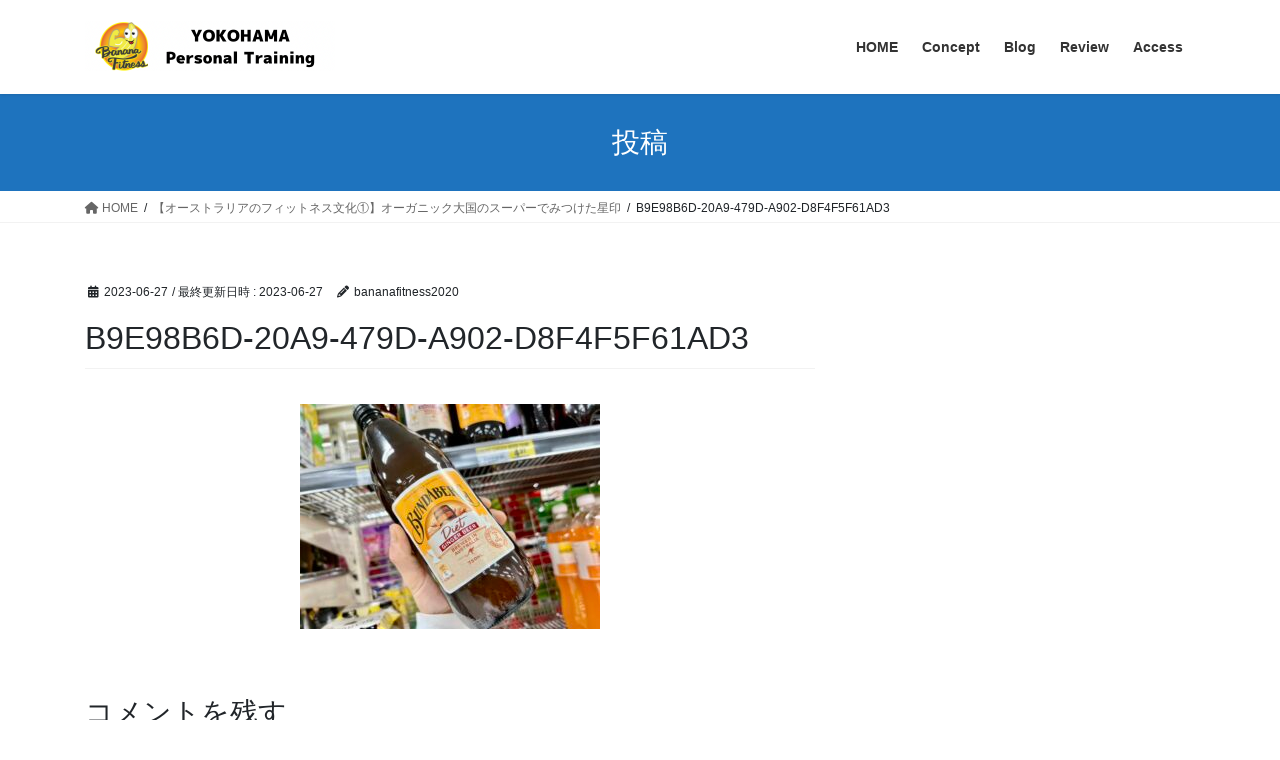

--- FILE ---
content_type: text/html; charset=UTF-8
request_url: https://www.bananafitness2020.com/australiafitness1/b9e98b6d-20a9-479d-a902-d8f4f5f61ad3/
body_size: 14446
content:
<!DOCTYPE html>
<html dir="ltr" lang="ja" prefix="og: https://ogp.me/ns#">
<head>
<meta charset="utf-8">
<meta http-equiv="X-UA-Compatible" content="IE=edge">
<meta name="viewport" content="width=device-width, initial-scale=1">

<title>B9E98B6D-20A9-479D-A902-D8F4F5F61AD3 | 横浜反町パーソナルジムBANANA FITNESS</title>

		<!-- All in One SEO 4.9.1.1 - aioseo.com -->
	<meta name="robots" content="max-image-preview:large" />
	<meta name="author" content="bananafitness2020"/>
	<link rel="canonical" href="https://www.bananafitness2020.com/australiafitness1/b9e98b6d-20a9-479d-a902-d8f4f5f61ad3/" />
	<meta name="generator" content="All in One SEO (AIOSEO) 4.9.1.1" />
		<meta property="og:locale" content="ja_JP" />
		<meta property="og:site_name" content="横浜反町パーソナルジムBANANA FITNESS | フィットネスを趣味に。" />
		<meta property="og:type" content="article" />
		<meta property="og:title" content="B9E98B6D-20A9-479D-A902-D8F4F5F61AD3 | 横浜反町パーソナルジムBANANA FITNESS" />
		<meta property="og:url" content="https://www.bananafitness2020.com/australiafitness1/b9e98b6d-20a9-479d-a902-d8f4f5f61ad3/" />
		<meta property="article:published_time" content="2023-06-27T13:09:36+00:00" />
		<meta property="article:modified_time" content="2023-06-27T13:09:36+00:00" />
		<meta name="twitter:card" content="summary" />
		<meta name="twitter:title" content="B9E98B6D-20A9-479D-A902-D8F4F5F61AD3 | 横浜反町パーソナルジムBANANA FITNESS" />
		<script type="application/ld+json" class="aioseo-schema">
			{"@context":"https:\/\/schema.org","@graph":[{"@type":"BreadcrumbList","@id":"https:\/\/www.bananafitness2020.com\/australiafitness1\/b9e98b6d-20a9-479d-a902-d8f4f5f61ad3\/#breadcrumblist","itemListElement":[{"@type":"ListItem","@id":"https:\/\/www.bananafitness2020.com#listItem","position":1,"name":"Home","item":"https:\/\/www.bananafitness2020.com","nextItem":{"@type":"ListItem","@id":"https:\/\/www.bananafitness2020.com\/australiafitness1\/b9e98b6d-20a9-479d-a902-d8f4f5f61ad3\/#listItem","name":"B9E98B6D-20A9-479D-A902-D8F4F5F61AD3"}},{"@type":"ListItem","@id":"https:\/\/www.bananafitness2020.com\/australiafitness1\/b9e98b6d-20a9-479d-a902-d8f4f5f61ad3\/#listItem","position":2,"name":"B9E98B6D-20A9-479D-A902-D8F4F5F61AD3","previousItem":{"@type":"ListItem","@id":"https:\/\/www.bananafitness2020.com#listItem","name":"Home"}}]},{"@type":"ItemPage","@id":"https:\/\/www.bananafitness2020.com\/australiafitness1\/b9e98b6d-20a9-479d-a902-d8f4f5f61ad3\/#itempage","url":"https:\/\/www.bananafitness2020.com\/australiafitness1\/b9e98b6d-20a9-479d-a902-d8f4f5f61ad3\/","name":"B9E98B6D-20A9-479D-A902-D8F4F5F61AD3 | \u6a2a\u6d5c\u53cd\u753a\u30d1\u30fc\u30bd\u30ca\u30eb\u30b8\u30e0BANANA FITNESS","inLanguage":"ja","isPartOf":{"@id":"https:\/\/www.bananafitness2020.com\/#website"},"breadcrumb":{"@id":"https:\/\/www.bananafitness2020.com\/australiafitness1\/b9e98b6d-20a9-479d-a902-d8f4f5f61ad3\/#breadcrumblist"},"author":{"@id":"https:\/\/www.bananafitness2020.com\/author\/bananafitness2020\/#author"},"creator":{"@id":"https:\/\/www.bananafitness2020.com\/author\/bananafitness2020\/#author"},"datePublished":"2023-06-27T22:09:36+09:00","dateModified":"2023-06-27T22:09:36+09:00"},{"@type":"Organization","@id":"https:\/\/www.bananafitness2020.com\/#organization","name":"\u6a2a\u6d5c\u53cd\u753a\u30d1\u30fc\u30bd\u30ca\u30eb\u30b8\u30e0BANANA FITNESS","description":"\u30d5\u30a3\u30c3\u30c8\u30cd\u30b9\u3092\u8da3\u5473\u306b\u3002 \u3010\u30d5\u30a3\u30c3\u30c8\u30cd\u30b9\u3092\u8da3\u5473\u306b\u3002\u3011\u3092\u30b3\u30f3\u30bb\u30d7\u30c8\u306b\u3057\u3066\u3044\u308b\u5b8c\u5168\u30d7\u30e9\u30a4\u30d9\u30fc\u30c8\u7a7a\u9593\u306e\u30d1\u30fc\u30bd\u30ca\u30eb\u30b8\u30e0\u3002","url":"https:\/\/www.bananafitness2020.com\/","email":"bananafitness2020@gmail.com","foundingDate":"2021-03-11","logo":{"@type":"ImageObject","url":"https:\/\/www.bananafitness2020.com\/wp-content\/uploads\/2022\/04\/AFDEC396-0C98-426D-A3C1-D361C7566B93.png","@id":"https:\/\/www.bananafitness2020.com\/australiafitness1\/b9e98b6d-20a9-479d-a902-d8f4f5f61ad3\/#organizationLogo","width":1618,"height":1407},"image":{"@id":"https:\/\/www.bananafitness2020.com\/australiafitness1\/b9e98b6d-20a9-479d-a902-d8f4f5f61ad3\/#organizationLogo"}},{"@type":"Person","@id":"https:\/\/www.bananafitness2020.com\/author\/bananafitness2020\/#author","url":"https:\/\/www.bananafitness2020.com\/author\/bananafitness2020\/","name":"bananafitness2020","image":{"@type":"ImageObject","@id":"https:\/\/www.bananafitness2020.com\/australiafitness1\/b9e98b6d-20a9-479d-a902-d8f4f5f61ad3\/#authorImage","url":"https:\/\/secure.gravatar.com\/avatar\/2690806143be402c0df2aa000b4bc9f0aa70af4589c9ae0431068a3765103f7e?s=96&d=mm&r=g","width":96,"height":96,"caption":"bananafitness2020"}},{"@type":"WebSite","@id":"https:\/\/www.bananafitness2020.com\/#website","url":"https:\/\/www.bananafitness2020.com\/","name":"BANANA FITNESS","description":"\u30d5\u30a3\u30c3\u30c8\u30cd\u30b9\u3092\u8da3\u5473\u306b\u3002","inLanguage":"ja","publisher":{"@id":"https:\/\/www.bananafitness2020.com\/#organization"}}]}
		</script>
		<!-- All in One SEO -->

<!-- Jetpack Site Verification Tags -->
<meta name="google-site-verification" content="l-mzdI9JraMwkKoVJN8M5aYLbyg_l3u_v3qyRl5et90" />
<link rel='dns-prefetch' href='//stats.wp.com' />
<link rel='dns-prefetch' href='//www.googletagmanager.com' />
<link rel='preconnect' href='//c0.wp.com' />
<link rel="alternate" type="application/rss+xml" title="横浜反町パーソナルジムBANANA FITNESS &raquo; フィード" href="https://www.bananafitness2020.com/feed/" />
<link rel="alternate" type="application/rss+xml" title="横浜反町パーソナルジムBANANA FITNESS &raquo; コメントフィード" href="https://www.bananafitness2020.com/comments/feed/" />
<link rel="alternate" type="application/rss+xml" title="横浜反町パーソナルジムBANANA FITNESS &raquo; B9E98B6D-20A9-479D-A902-D8F4F5F61AD3 のコメントのフィード" href="https://www.bananafitness2020.com/australiafitness1/b9e98b6d-20a9-479d-a902-d8f4f5f61ad3/feed/" />
<link rel="alternate" title="oEmbed (JSON)" type="application/json+oembed" href="https://www.bananafitness2020.com/wp-json/oembed/1.0/embed?url=https%3A%2F%2Fwww.bananafitness2020.com%2Faustraliafitness1%2Fb9e98b6d-20a9-479d-a902-d8f4f5f61ad3%2F" />
<link rel="alternate" title="oEmbed (XML)" type="text/xml+oembed" href="https://www.bananafitness2020.com/wp-json/oembed/1.0/embed?url=https%3A%2F%2Fwww.bananafitness2020.com%2Faustraliafitness1%2Fb9e98b6d-20a9-479d-a902-d8f4f5f61ad3%2F&#038;format=xml" />
<meta name="description" content="" /><style id='wp-img-auto-sizes-contain-inline-css' type='text/css'>
img:is([sizes=auto i],[sizes^="auto," i]){contain-intrinsic-size:3000px 1500px}
/*# sourceURL=wp-img-auto-sizes-contain-inline-css */
</style>
<link rel='stylesheet' id='vkExUnit_common_style-css' href='https://www.bananafitness2020.com/wp-content/plugins/vk-all-in-one-expansion-unit/assets/css/vkExUnit_style.css?ver=9.112.4.0' type='text/css' media='all' />
<style id='vkExUnit_common_style-inline-css' type='text/css'>
:root {--ver_page_top_button_url:url(https://www.bananafitness2020.com/wp-content/plugins/vk-all-in-one-expansion-unit/assets/images/to-top-btn-icon.svg);}@font-face {font-weight: normal;font-style: normal;font-family: "vk_sns";src: url("https://www.bananafitness2020.com/wp-content/plugins/vk-all-in-one-expansion-unit/inc/sns/icons/fonts/vk_sns.eot?-bq20cj");src: url("https://www.bananafitness2020.com/wp-content/plugins/vk-all-in-one-expansion-unit/inc/sns/icons/fonts/vk_sns.eot?#iefix-bq20cj") format("embedded-opentype"),url("https://www.bananafitness2020.com/wp-content/plugins/vk-all-in-one-expansion-unit/inc/sns/icons/fonts/vk_sns.woff?-bq20cj") format("woff"),url("https://www.bananafitness2020.com/wp-content/plugins/vk-all-in-one-expansion-unit/inc/sns/icons/fonts/vk_sns.ttf?-bq20cj") format("truetype"),url("https://www.bananafitness2020.com/wp-content/plugins/vk-all-in-one-expansion-unit/inc/sns/icons/fonts/vk_sns.svg?-bq20cj#vk_sns") format("svg");}
/*# sourceURL=vkExUnit_common_style-inline-css */
</style>
<style id='wp-emoji-styles-inline-css' type='text/css'>

	img.wp-smiley, img.emoji {
		display: inline !important;
		border: none !important;
		box-shadow: none !important;
		height: 1em !important;
		width: 1em !important;
		margin: 0 0.07em !important;
		vertical-align: -0.1em !important;
		background: none !important;
		padding: 0 !important;
	}
/*# sourceURL=wp-emoji-styles-inline-css */
</style>
<style id='wp-block-library-inline-css' type='text/css'>
:root{--wp-block-synced-color:#7a00df;--wp-block-synced-color--rgb:122,0,223;--wp-bound-block-color:var(--wp-block-synced-color);--wp-editor-canvas-background:#ddd;--wp-admin-theme-color:#007cba;--wp-admin-theme-color--rgb:0,124,186;--wp-admin-theme-color-darker-10:#006ba1;--wp-admin-theme-color-darker-10--rgb:0,107,160.5;--wp-admin-theme-color-darker-20:#005a87;--wp-admin-theme-color-darker-20--rgb:0,90,135;--wp-admin-border-width-focus:2px}@media (min-resolution:192dpi){:root{--wp-admin-border-width-focus:1.5px}}.wp-element-button{cursor:pointer}:root .has-very-light-gray-background-color{background-color:#eee}:root .has-very-dark-gray-background-color{background-color:#313131}:root .has-very-light-gray-color{color:#eee}:root .has-very-dark-gray-color{color:#313131}:root .has-vivid-green-cyan-to-vivid-cyan-blue-gradient-background{background:linear-gradient(135deg,#00d084,#0693e3)}:root .has-purple-crush-gradient-background{background:linear-gradient(135deg,#34e2e4,#4721fb 50%,#ab1dfe)}:root .has-hazy-dawn-gradient-background{background:linear-gradient(135deg,#faaca8,#dad0ec)}:root .has-subdued-olive-gradient-background{background:linear-gradient(135deg,#fafae1,#67a671)}:root .has-atomic-cream-gradient-background{background:linear-gradient(135deg,#fdd79a,#004a59)}:root .has-nightshade-gradient-background{background:linear-gradient(135deg,#330968,#31cdcf)}:root .has-midnight-gradient-background{background:linear-gradient(135deg,#020381,#2874fc)}:root{--wp--preset--font-size--normal:16px;--wp--preset--font-size--huge:42px}.has-regular-font-size{font-size:1em}.has-larger-font-size{font-size:2.625em}.has-normal-font-size{font-size:var(--wp--preset--font-size--normal)}.has-huge-font-size{font-size:var(--wp--preset--font-size--huge)}.has-text-align-center{text-align:center}.has-text-align-left{text-align:left}.has-text-align-right{text-align:right}.has-fit-text{white-space:nowrap!important}#end-resizable-editor-section{display:none}.aligncenter{clear:both}.items-justified-left{justify-content:flex-start}.items-justified-center{justify-content:center}.items-justified-right{justify-content:flex-end}.items-justified-space-between{justify-content:space-between}.screen-reader-text{border:0;clip-path:inset(50%);height:1px;margin:-1px;overflow:hidden;padding:0;position:absolute;width:1px;word-wrap:normal!important}.screen-reader-text:focus{background-color:#ddd;clip-path:none;color:#444;display:block;font-size:1em;height:auto;left:5px;line-height:normal;padding:15px 23px 14px;text-decoration:none;top:5px;width:auto;z-index:100000}html :where(.has-border-color){border-style:solid}html :where([style*=border-top-color]){border-top-style:solid}html :where([style*=border-right-color]){border-right-style:solid}html :where([style*=border-bottom-color]){border-bottom-style:solid}html :where([style*=border-left-color]){border-left-style:solid}html :where([style*=border-width]){border-style:solid}html :where([style*=border-top-width]){border-top-style:solid}html :where([style*=border-right-width]){border-right-style:solid}html :where([style*=border-bottom-width]){border-bottom-style:solid}html :where([style*=border-left-width]){border-left-style:solid}html :where(img[class*=wp-image-]){height:auto;max-width:100%}:where(figure){margin:0 0 1em}html :where(.is-position-sticky){--wp-admin--admin-bar--position-offset:var(--wp-admin--admin-bar--height,0px)}@media screen and (max-width:600px){html :where(.is-position-sticky){--wp-admin--admin-bar--position-offset:0px}}

/*# sourceURL=wp-block-library-inline-css */
</style><style id='global-styles-inline-css' type='text/css'>
:root{--wp--preset--aspect-ratio--square: 1;--wp--preset--aspect-ratio--4-3: 4/3;--wp--preset--aspect-ratio--3-4: 3/4;--wp--preset--aspect-ratio--3-2: 3/2;--wp--preset--aspect-ratio--2-3: 2/3;--wp--preset--aspect-ratio--16-9: 16/9;--wp--preset--aspect-ratio--9-16: 9/16;--wp--preset--color--black: #000000;--wp--preset--color--cyan-bluish-gray: #abb8c3;--wp--preset--color--white: #ffffff;--wp--preset--color--pale-pink: #f78da7;--wp--preset--color--vivid-red: #cf2e2e;--wp--preset--color--luminous-vivid-orange: #ff6900;--wp--preset--color--luminous-vivid-amber: #fcb900;--wp--preset--color--light-green-cyan: #7bdcb5;--wp--preset--color--vivid-green-cyan: #00d084;--wp--preset--color--pale-cyan-blue: #8ed1fc;--wp--preset--color--vivid-cyan-blue: #0693e3;--wp--preset--color--vivid-purple: #9b51e0;--wp--preset--gradient--vivid-cyan-blue-to-vivid-purple: linear-gradient(135deg,rgb(6,147,227) 0%,rgb(155,81,224) 100%);--wp--preset--gradient--light-green-cyan-to-vivid-green-cyan: linear-gradient(135deg,rgb(122,220,180) 0%,rgb(0,208,130) 100%);--wp--preset--gradient--luminous-vivid-amber-to-luminous-vivid-orange: linear-gradient(135deg,rgb(252,185,0) 0%,rgb(255,105,0) 100%);--wp--preset--gradient--luminous-vivid-orange-to-vivid-red: linear-gradient(135deg,rgb(255,105,0) 0%,rgb(207,46,46) 100%);--wp--preset--gradient--very-light-gray-to-cyan-bluish-gray: linear-gradient(135deg,rgb(238,238,238) 0%,rgb(169,184,195) 100%);--wp--preset--gradient--cool-to-warm-spectrum: linear-gradient(135deg,rgb(74,234,220) 0%,rgb(151,120,209) 20%,rgb(207,42,186) 40%,rgb(238,44,130) 60%,rgb(251,105,98) 80%,rgb(254,248,76) 100%);--wp--preset--gradient--blush-light-purple: linear-gradient(135deg,rgb(255,206,236) 0%,rgb(152,150,240) 100%);--wp--preset--gradient--blush-bordeaux: linear-gradient(135deg,rgb(254,205,165) 0%,rgb(254,45,45) 50%,rgb(107,0,62) 100%);--wp--preset--gradient--luminous-dusk: linear-gradient(135deg,rgb(255,203,112) 0%,rgb(199,81,192) 50%,rgb(65,88,208) 100%);--wp--preset--gradient--pale-ocean: linear-gradient(135deg,rgb(255,245,203) 0%,rgb(182,227,212) 50%,rgb(51,167,181) 100%);--wp--preset--gradient--electric-grass: linear-gradient(135deg,rgb(202,248,128) 0%,rgb(113,206,126) 100%);--wp--preset--gradient--midnight: linear-gradient(135deg,rgb(2,3,129) 0%,rgb(40,116,252) 100%);--wp--preset--font-size--small: 13px;--wp--preset--font-size--medium: 20px;--wp--preset--font-size--large: 36px;--wp--preset--font-size--x-large: 42px;--wp--preset--spacing--20: 0.44rem;--wp--preset--spacing--30: 0.67rem;--wp--preset--spacing--40: 1rem;--wp--preset--spacing--50: 1.5rem;--wp--preset--spacing--60: 2.25rem;--wp--preset--spacing--70: 3.38rem;--wp--preset--spacing--80: 5.06rem;--wp--preset--shadow--natural: 6px 6px 9px rgba(0, 0, 0, 0.2);--wp--preset--shadow--deep: 12px 12px 50px rgba(0, 0, 0, 0.4);--wp--preset--shadow--sharp: 6px 6px 0px rgba(0, 0, 0, 0.2);--wp--preset--shadow--outlined: 6px 6px 0px -3px rgb(255, 255, 255), 6px 6px rgb(0, 0, 0);--wp--preset--shadow--crisp: 6px 6px 0px rgb(0, 0, 0);}:where(.is-layout-flex){gap: 0.5em;}:where(.is-layout-grid){gap: 0.5em;}body .is-layout-flex{display: flex;}.is-layout-flex{flex-wrap: wrap;align-items: center;}.is-layout-flex > :is(*, div){margin: 0;}body .is-layout-grid{display: grid;}.is-layout-grid > :is(*, div){margin: 0;}:where(.wp-block-columns.is-layout-flex){gap: 2em;}:where(.wp-block-columns.is-layout-grid){gap: 2em;}:where(.wp-block-post-template.is-layout-flex){gap: 1.25em;}:where(.wp-block-post-template.is-layout-grid){gap: 1.25em;}.has-black-color{color: var(--wp--preset--color--black) !important;}.has-cyan-bluish-gray-color{color: var(--wp--preset--color--cyan-bluish-gray) !important;}.has-white-color{color: var(--wp--preset--color--white) !important;}.has-pale-pink-color{color: var(--wp--preset--color--pale-pink) !important;}.has-vivid-red-color{color: var(--wp--preset--color--vivid-red) !important;}.has-luminous-vivid-orange-color{color: var(--wp--preset--color--luminous-vivid-orange) !important;}.has-luminous-vivid-amber-color{color: var(--wp--preset--color--luminous-vivid-amber) !important;}.has-light-green-cyan-color{color: var(--wp--preset--color--light-green-cyan) !important;}.has-vivid-green-cyan-color{color: var(--wp--preset--color--vivid-green-cyan) !important;}.has-pale-cyan-blue-color{color: var(--wp--preset--color--pale-cyan-blue) !important;}.has-vivid-cyan-blue-color{color: var(--wp--preset--color--vivid-cyan-blue) !important;}.has-vivid-purple-color{color: var(--wp--preset--color--vivid-purple) !important;}.has-black-background-color{background-color: var(--wp--preset--color--black) !important;}.has-cyan-bluish-gray-background-color{background-color: var(--wp--preset--color--cyan-bluish-gray) !important;}.has-white-background-color{background-color: var(--wp--preset--color--white) !important;}.has-pale-pink-background-color{background-color: var(--wp--preset--color--pale-pink) !important;}.has-vivid-red-background-color{background-color: var(--wp--preset--color--vivid-red) !important;}.has-luminous-vivid-orange-background-color{background-color: var(--wp--preset--color--luminous-vivid-orange) !important;}.has-luminous-vivid-amber-background-color{background-color: var(--wp--preset--color--luminous-vivid-amber) !important;}.has-light-green-cyan-background-color{background-color: var(--wp--preset--color--light-green-cyan) !important;}.has-vivid-green-cyan-background-color{background-color: var(--wp--preset--color--vivid-green-cyan) !important;}.has-pale-cyan-blue-background-color{background-color: var(--wp--preset--color--pale-cyan-blue) !important;}.has-vivid-cyan-blue-background-color{background-color: var(--wp--preset--color--vivid-cyan-blue) !important;}.has-vivid-purple-background-color{background-color: var(--wp--preset--color--vivid-purple) !important;}.has-black-border-color{border-color: var(--wp--preset--color--black) !important;}.has-cyan-bluish-gray-border-color{border-color: var(--wp--preset--color--cyan-bluish-gray) !important;}.has-white-border-color{border-color: var(--wp--preset--color--white) !important;}.has-pale-pink-border-color{border-color: var(--wp--preset--color--pale-pink) !important;}.has-vivid-red-border-color{border-color: var(--wp--preset--color--vivid-red) !important;}.has-luminous-vivid-orange-border-color{border-color: var(--wp--preset--color--luminous-vivid-orange) !important;}.has-luminous-vivid-amber-border-color{border-color: var(--wp--preset--color--luminous-vivid-amber) !important;}.has-light-green-cyan-border-color{border-color: var(--wp--preset--color--light-green-cyan) !important;}.has-vivid-green-cyan-border-color{border-color: var(--wp--preset--color--vivid-green-cyan) !important;}.has-pale-cyan-blue-border-color{border-color: var(--wp--preset--color--pale-cyan-blue) !important;}.has-vivid-cyan-blue-border-color{border-color: var(--wp--preset--color--vivid-cyan-blue) !important;}.has-vivid-purple-border-color{border-color: var(--wp--preset--color--vivid-purple) !important;}.has-vivid-cyan-blue-to-vivid-purple-gradient-background{background: var(--wp--preset--gradient--vivid-cyan-blue-to-vivid-purple) !important;}.has-light-green-cyan-to-vivid-green-cyan-gradient-background{background: var(--wp--preset--gradient--light-green-cyan-to-vivid-green-cyan) !important;}.has-luminous-vivid-amber-to-luminous-vivid-orange-gradient-background{background: var(--wp--preset--gradient--luminous-vivid-amber-to-luminous-vivid-orange) !important;}.has-luminous-vivid-orange-to-vivid-red-gradient-background{background: var(--wp--preset--gradient--luminous-vivid-orange-to-vivid-red) !important;}.has-very-light-gray-to-cyan-bluish-gray-gradient-background{background: var(--wp--preset--gradient--very-light-gray-to-cyan-bluish-gray) !important;}.has-cool-to-warm-spectrum-gradient-background{background: var(--wp--preset--gradient--cool-to-warm-spectrum) !important;}.has-blush-light-purple-gradient-background{background: var(--wp--preset--gradient--blush-light-purple) !important;}.has-blush-bordeaux-gradient-background{background: var(--wp--preset--gradient--blush-bordeaux) !important;}.has-luminous-dusk-gradient-background{background: var(--wp--preset--gradient--luminous-dusk) !important;}.has-pale-ocean-gradient-background{background: var(--wp--preset--gradient--pale-ocean) !important;}.has-electric-grass-gradient-background{background: var(--wp--preset--gradient--electric-grass) !important;}.has-midnight-gradient-background{background: var(--wp--preset--gradient--midnight) !important;}.has-small-font-size{font-size: var(--wp--preset--font-size--small) !important;}.has-medium-font-size{font-size: var(--wp--preset--font-size--medium) !important;}.has-large-font-size{font-size: var(--wp--preset--font-size--large) !important;}.has-x-large-font-size{font-size: var(--wp--preset--font-size--x-large) !important;}
/*# sourceURL=global-styles-inline-css */
</style>

<style id='classic-theme-styles-inline-css' type='text/css'>
/*! This file is auto-generated */
.wp-block-button__link{color:#fff;background-color:#32373c;border-radius:9999px;box-shadow:none;text-decoration:none;padding:calc(.667em + 2px) calc(1.333em + 2px);font-size:1.125em}.wp-block-file__button{background:#32373c;color:#fff;text-decoration:none}
/*# sourceURL=/wp-includes/css/classic-themes.min.css */
</style>
<link rel='stylesheet' id='contact-form-7-css' href='https://www.bananafitness2020.com/wp-content/plugins/contact-form-7/includes/css/styles.css?ver=6.1.4' type='text/css' media='all' />
<link rel='stylesheet' id='wp-components-css' href='https://c0.wp.com/c/6.9/wp-includes/css/dist/components/style.min.css' type='text/css' media='all' />
<link rel='stylesheet' id='godaddy-styles-css' href='https://www.bananafitness2020.com/wp-content/plugins/coblocks/includes/Dependencies/GoDaddy/Styles/build/latest.css?ver=2.0.2' type='text/css' media='all' />
<link rel='stylesheet' id='xo-slider-css' href='https://www.bananafitness2020.com/wp-content/plugins/xo-liteslider/css/base.min.css?ver=3.8.6' type='text/css' media='all' />
<link rel='stylesheet' id='xo-swiper-css' href='https://www.bananafitness2020.com/wp-content/plugins/xo-liteslider/assets/vendor/swiper/swiper-bundle.min.css?ver=3.8.6' type='text/css' media='all' />
<link rel='stylesheet' id='bootstrap-4-style-css' href='https://www.bananafitness2020.com/wp-content/themes/lightning/_g2/library/bootstrap-4/css/bootstrap.min.css?ver=4.5.0' type='text/css' media='all' />
<link rel='stylesheet' id='lightning-common-style-css' href='https://www.bananafitness2020.com/wp-content/themes/lightning/_g2/assets/css/common.css?ver=15.26.3' type='text/css' media='all' />
<style id='lightning-common-style-inline-css' type='text/css'>
/* vk-mobile-nav */:root {--vk-mobile-nav-menu-btn-bg-src: url("https://www.bananafitness2020.com/wp-content/themes/lightning/_g2/inc/vk-mobile-nav/package/images/vk-menu-btn-black.svg");--vk-mobile-nav-menu-btn-close-bg-src: url("https://www.bananafitness2020.com/wp-content/themes/lightning/_g2/inc/vk-mobile-nav/package/images/vk-menu-close-black.svg");--vk-menu-acc-icon-open-black-bg-src: url("https://www.bananafitness2020.com/wp-content/themes/lightning/_g2/inc/vk-mobile-nav/package/images/vk-menu-acc-icon-open-black.svg");--vk-menu-acc-icon-open-white-bg-src: url("https://www.bananafitness2020.com/wp-content/themes/lightning/_g2/inc/vk-mobile-nav/package/images/vk-menu-acc-icon-open-white.svg");--vk-menu-acc-icon-close-black-bg-src: url("https://www.bananafitness2020.com/wp-content/themes/lightning/_g2/inc/vk-mobile-nav/package/images/vk-menu-close-black.svg");--vk-menu-acc-icon-close-white-bg-src: url("https://www.bananafitness2020.com/wp-content/themes/lightning/_g2/inc/vk-mobile-nav/package/images/vk-menu-close-white.svg");}
/*# sourceURL=lightning-common-style-inline-css */
</style>
<link rel='stylesheet' id='lightning-design-style-css' href='https://www.bananafitness2020.com/wp-content/themes/lightning/_g2/design-skin/origin2/css/style.css?ver=15.26.3' type='text/css' media='all' />
<style id='lightning-design-style-inline-css' type='text/css'>
:root {--color-key:#1e73be;--wp--preset--color--vk-color-primary:#1e73be;--color-key-dark:#1e5b91;}
/* ltg common custom */:root {--vk-menu-acc-btn-border-color:#333;--vk-color-primary:#1e73be;--vk-color-primary-dark:#1e5b91;--vk-color-primary-vivid:#217fd1;--color-key:#1e73be;--wp--preset--color--vk-color-primary:#1e73be;--color-key-dark:#1e5b91;}.veu_color_txt_key { color:#1e5b91 ; }.veu_color_bg_key { background-color:#1e5b91 ; }.veu_color_border_key { border-color:#1e5b91 ; }.btn-default { border-color:#1e73be;color:#1e73be;}.btn-default:focus,.btn-default:hover { border-color:#1e73be;background-color: #1e73be; }.wp-block-search__button,.btn-primary { background-color:#1e73be;border-color:#1e5b91; }.wp-block-search__button:focus,.wp-block-search__button:hover,.btn-primary:not(:disabled):not(.disabled):active,.btn-primary:focus,.btn-primary:hover { background-color:#1e5b91;border-color:#1e73be; }.btn-outline-primary { color : #1e73be ; border-color:#1e73be; }.btn-outline-primary:not(:disabled):not(.disabled):active,.btn-outline-primary:focus,.btn-outline-primary:hover { color : #fff; background-color:#1e73be;border-color:#1e5b91; }a { color:#337ab7; }
.tagcloud a:before { font-family: "Font Awesome 5 Free";content: "\f02b";font-weight: bold; }
.media .media-body .media-heading a:hover { color:#1e73be; }@media (min-width: 768px){.gMenu > li:before,.gMenu > li.menu-item-has-children::after { border-bottom-color:#1e5b91 }.gMenu li li { background-color:#1e5b91 }.gMenu li li a:hover { background-color:#1e73be; }} /* @media (min-width: 768px) */.page-header { background-color:#1e73be; }h2,.mainSection-title { border-top-color:#1e73be; }h3:after,.subSection-title:after { border-bottom-color:#1e73be; }ul.page-numbers li span.page-numbers.current,.page-link dl .post-page-numbers.current { background-color:#1e73be; }.pager li > a { border-color:#1e73be;color:#1e73be;}.pager li > a:hover { background-color:#1e73be;color:#fff;}.siteFooter { border-top-color:#1e73be; }dt { border-left-color:#1e73be; }:root {--g_nav_main_acc_icon_open_url:url(https://www.bananafitness2020.com/wp-content/themes/lightning/_g2/inc/vk-mobile-nav/package/images/vk-menu-acc-icon-open-black.svg);--g_nav_main_acc_icon_close_url: url(https://www.bananafitness2020.com/wp-content/themes/lightning/_g2/inc/vk-mobile-nav/package/images/vk-menu-close-black.svg);--g_nav_sub_acc_icon_open_url: url(https://www.bananafitness2020.com/wp-content/themes/lightning/_g2/inc/vk-mobile-nav/package/images/vk-menu-acc-icon-open-white.svg);--g_nav_sub_acc_icon_close_url: url(https://www.bananafitness2020.com/wp-content/themes/lightning/_g2/inc/vk-mobile-nav/package/images/vk-menu-close-white.svg);}
/*# sourceURL=lightning-design-style-inline-css */
</style>
<link rel='stylesheet' id='veu-cta-css' href='https://www.bananafitness2020.com/wp-content/plugins/vk-all-in-one-expansion-unit/inc/call-to-action/package/assets/css/style.css?ver=9.112.4.0' type='text/css' media='all' />
<link rel='stylesheet' id='lightning-theme-style-css' href='https://www.bananafitness2020.com/wp-content/themes/lightning/style.css?ver=15.26.3' type='text/css' media='all' />
<link rel='stylesheet' id='vk-font-awesome-css' href='https://www.bananafitness2020.com/wp-content/themes/lightning/vendor/vektor-inc/font-awesome-versions/src/versions/6/css/all.min.css?ver=6.4.2' type='text/css' media='all' />
<link rel='stylesheet' id='aurora-heatmap-css' href='https://www.bananafitness2020.com/wp-content/plugins/aurora-heatmap/style.css?ver=1.7.1' type='text/css' media='all' />
<script type="text/javascript" src="https://c0.wp.com/c/6.9/wp-includes/js/jquery/jquery.min.js" id="jquery-core-js"></script>
<script type="text/javascript" src="https://c0.wp.com/c/6.9/wp-includes/js/jquery/jquery-migrate.min.js" id="jquery-migrate-js"></script>
<script type="text/javascript" id="aurora-heatmap-js-extra">
/* <![CDATA[ */
var aurora_heatmap = {"_mode":"reporter","ajax_url":"https://www.bananafitness2020.com/wp-admin/admin-ajax.php","action":"aurora_heatmap","reports":"click_pc,click_mobile","debug":"0","ajax_delay_time":"3000","ajax_interval":"10","ajax_bulk":null};
//# sourceURL=aurora-heatmap-js-extra
/* ]]> */
</script>
<script type="text/javascript" src="https://www.bananafitness2020.com/wp-content/plugins/aurora-heatmap/js/aurora-heatmap.min.js?ver=1.7.1" id="aurora-heatmap-js"></script>
<link rel="https://api.w.org/" href="https://www.bananafitness2020.com/wp-json/" /><link rel="alternate" title="JSON" type="application/json" href="https://www.bananafitness2020.com/wp-json/wp/v2/media/17583" /><link rel="EditURI" type="application/rsd+xml" title="RSD" href="https://www.bananafitness2020.com/xmlrpc.php?rsd" />
<meta name="generator" content="WordPress 6.9" />
<link rel='shortlink' href='https://www.bananafitness2020.com/?p=17583' />
<meta name="generator" content="Site Kit by Google 1.167.0" />	<style>img#wpstats{display:none}</style>
		<style id="lightning-color-custom-for-plugins" type="text/css">/* ltg theme common */.color_key_bg,.color_key_bg_hover:hover{background-color: #1e73be;}.color_key_txt,.color_key_txt_hover:hover{color: #1e73be;}.color_key_border,.color_key_border_hover:hover{border-color: #1e73be;}.color_key_dark_bg,.color_key_dark_bg_hover:hover{background-color: #1e5b91;}.color_key_dark_txt,.color_key_dark_txt_hover:hover{color: #1e5b91;}.color_key_dark_border,.color_key_dark_border_hover:hover{border-color: #1e5b91;}</style><meta name="google-site-verification" content="l-mzdI9JraMwkKoVJN8M5aYLbyg_l3u_v3qyRl5et90"><noscript><style>.lazyload[data-src]{display:none !important;}</style></noscript><style>.lazyload{background-image:none !important;}.lazyload:before{background-image:none !important;}</style><!-- [ VK All in One Expansion Unit OGP ] -->
<meta property="og:site_name" content="横浜反町パーソナルジムBANANA FITNESS" />
<meta property="og:url" content="https://www.bananafitness2020.com/australiafitness1/b9e98b6d-20a9-479d-a902-d8f4f5f61ad3/" />
<meta property="og:title" content="B9E98B6D-20A9-479D-A902-D8F4F5F61AD3 | 横浜反町パーソナルジムBANANA FITNESS" />
<meta property="og:description" content="" />
<meta property="og:type" content="article" />
<!-- [ / VK All in One Expansion Unit OGP ] -->
<!-- [ VK All in One Expansion Unit twitter card ] -->
<meta name="twitter:card" content="summary_large_image">
<meta name="twitter:description" content="">
<meta name="twitter:title" content="B9E98B6D-20A9-479D-A902-D8F4F5F61AD3 | 横浜反町パーソナルジムBANANA FITNESS">
<meta name="twitter:url" content="https://www.bananafitness2020.com/australiafitness1/b9e98b6d-20a9-479d-a902-d8f4f5f61ad3/">
	<meta name="twitter:domain" content="www.bananafitness2020.com">
	<!-- [ / VK All in One Expansion Unit twitter card ] -->
	<link rel="icon" href="https://www.bananafitness2020.com/wp-content/uploads/2021/01/cropped-8ED289E7-F11F-43FE-B75C-3171D1707FCE-1-32x32.png" sizes="32x32" />
<link rel="icon" href="https://www.bananafitness2020.com/wp-content/uploads/2021/01/cropped-8ED289E7-F11F-43FE-B75C-3171D1707FCE-1-192x192.png" sizes="192x192" />
<link rel="apple-touch-icon" href="https://www.bananafitness2020.com/wp-content/uploads/2021/01/cropped-8ED289E7-F11F-43FE-B75C-3171D1707FCE-1-180x180.png" />
<meta name="msapplication-TileImage" content="https://www.bananafitness2020.com/wp-content/uploads/2021/01/cropped-8ED289E7-F11F-43FE-B75C-3171D1707FCE-1-270x270.png" />
		<style type="text/css" id="wp-custom-css">
			h2 {
  font-size: 40px !important;/*文字のサイズ*/
  background: #0000ff;/*背景色*/
  padding: .5em .7em;/*余白*/
  color: #FFF;
  margin-bottom: 15px;
  border-top: none;
  border-bottom: none;
}		</style>
		<!-- [ VK All in One Expansion Unit Article Structure Data ] --><script type="application/ld+json">{"@context":"https://schema.org/","@type":"Article","headline":"B9E98B6D-20A9-479D-A902-D8F4F5F61AD3","image":"","datePublished":"2023-06-27T22:09:36+09:00","dateModified":"2023-06-27T22:09:36+09:00","author":{"@type":"","name":"bananafitness2020","url":"https://www.bananafitness2020.com/","sameAs":""}}</script><!-- [ / VK All in One Expansion Unit Article Structure Data ] -->
</head>
<body data-rsssl=1 class="attachment wp-singular attachment-template-default single single-attachment postid-17583 attachmentid-17583 attachment-jpeg wp-theme-lightning sidebar-fix sidebar-fix-priority-top bootstrap4 device-pc fa_v6_css post-name-b9e98b6d-20a9-479d-a902-d8f4f5f61ad3 post-type-attachment">
<a class="skip-link screen-reader-text" href="#main">コンテンツへスキップ</a>
<a class="skip-link screen-reader-text" href="#vk-mobile-nav">ナビゲーションに移動</a>
<header class="siteHeader">
		<div class="container siteHeadContainer">
		<div class="navbar-header">
						<p class="navbar-brand siteHeader_logo">
			<a href="https://www.bananafitness2020.com/">
				<span><img src="[data-uri]" alt="横浜反町パーソナルジムBANANA FITNESS" data-src="https://www.bananafitness2020.com/wp-content/uploads/2021/01/F6DE508B-FECA-4B30-9083-223AB11C0F4C.png" decoding="async" class="lazyload" data-eio-rwidth="500" data-eio-rheight="100" /><noscript><img src="https://www.bananafitness2020.com/wp-content/uploads/2021/01/F6DE508B-FECA-4B30-9083-223AB11C0F4C.png" alt="横浜反町パーソナルジムBANANA FITNESS" data-eio="l" /></noscript></span>
			</a>
			</p>
					</div>

					<div id="gMenu_outer" class="gMenu_outer">
				<nav class="menu-top-container"><ul id="menu-top" class="menu gMenu vk-menu-acc"><li id="menu-item-23427" class="menu-item menu-item-type-post_type menu-item-object-page menu-item-home"><a href="https://www.bananafitness2020.com/"><strong class="gMenu_name">HOME</strong></a></li>
<li id="menu-item-21897" class="menu-item menu-item-type-post_type menu-item-object-page"><a href="https://www.bananafitness2020.com/concept/"><strong class="gMenu_name">Concept</strong></a></li>
<li id="menu-item-21898" class="menu-item menu-item-type-post_type menu-item-object-page"><a href="https://www.bananafitness2020.com/blog/"><strong class="gMenu_name">Blog</strong></a></li>
<li id="menu-item-21944" class="menu-item menu-item-type-post_type menu-item-object-page"><a href="https://www.bananafitness2020.com/okyakvsamanokod/"><strong class="gMenu_name">Review</strong></a></li>
<li id="menu-item-21986" class="menu-item menu-item-type-post_type menu-item-object-page"><a href="https://www.bananafitness2020.com/access/"><strong class="gMenu_name">Access</strong></a></li>
</ul></nav>			</div>
			</div>
	</header>

<div class="section page-header"><div class="container"><div class="row"><div class="col-md-12">
<div class="page-header_pageTitle">
投稿</div>
</div></div></div></div><!-- [ /.page-header ] -->


<!-- [ .breadSection ] --><div class="section breadSection"><div class="container"><div class="row"><ol class="breadcrumb" itemscope itemtype="https://schema.org/BreadcrumbList"><li id="panHome" itemprop="itemListElement" itemscope itemtype="http://schema.org/ListItem"><a itemprop="item" href="https://www.bananafitness2020.com/"><span itemprop="name"><i class="fa fa-home"></i> HOME</span></a><meta itemprop="position" content="1" /></li><li itemprop="itemListElement" itemscope itemtype="http://schema.org/ListItem"><a itemprop="item" href="https://www.bananafitness2020.com/australiafitness1/"><span itemprop="name">【オーストラリアのフィットネス文化①】オーガニック大国のスーパーでみつけた星印</span></a><meta itemprop="position" content="2" /></li><li><span>B9E98B6D-20A9-479D-A902-D8F4F5F61AD3</span><meta itemprop="position" content="3" /></li></ol></div></div></div><!-- [ /.breadSection ] -->

<div class="section siteContent">
<div class="container">
<div class="row">

	<div class="col mainSection mainSection-col-two baseSection vk_posts-mainSection" id="main" role="main">
				<article id="post-17583" class="entry entry-full post-17583 attachment type-attachment status-inherit hentry">

	
	
		<header class="entry-header">
			<div class="entry-meta">


<span class="published entry-meta_items">2023-06-27</span>

<span class="entry-meta_items entry-meta_updated">/ 最終更新日時 : <span class="updated">2023-06-27</span></span>


	
	<span class="vcard author entry-meta_items entry-meta_items_author"><span class="fn">bananafitness2020</span></span>




</div>
				<h1 class="entry-title">
											B9E98B6D-20A9-479D-A902-D8F4F5F61AD3									</h1>
		</header>

	
	
	<div class="entry-body">
				<p class="attachment"><a href='https://www.bananafitness2020.com/wp-content/uploads/2023/06/B9E98B6D-20A9-479D-A902-D8F4F5F61AD3.jpeg'><img fetchpriority="high" decoding="async" width="300" height="225" src="[data-uri]" class="attachment-medium size-medium lazyload" alt=""   data-src="https://www.bananafitness2020.com/wp-content/uploads/2023/06/B9E98B6D-20A9-479D-A902-D8F4F5F61AD3-300x225.jpeg" data-srcset="https://www.bananafitness2020.com/wp-content/uploads/2023/06/B9E98B6D-20A9-479D-A902-D8F4F5F61AD3-300x225.jpeg 300w, https://www.bananafitness2020.com/wp-content/uploads/2023/06/B9E98B6D-20A9-479D-A902-D8F4F5F61AD3-1024x768.jpeg 1024w, https://www.bananafitness2020.com/wp-content/uploads/2023/06/B9E98B6D-20A9-479D-A902-D8F4F5F61AD3-768x576.jpeg 768w, https://www.bananafitness2020.com/wp-content/uploads/2023/06/B9E98B6D-20A9-479D-A902-D8F4F5F61AD3.jpeg 1479w" data-sizes="auto" data-eio-rwidth="300" data-eio-rheight="225" /><noscript><img fetchpriority="high" decoding="async" width="300" height="225" src="https://www.bananafitness2020.com/wp-content/uploads/2023/06/B9E98B6D-20A9-479D-A902-D8F4F5F61AD3-300x225.jpeg" class="attachment-medium size-medium" alt="" srcset="https://www.bananafitness2020.com/wp-content/uploads/2023/06/B9E98B6D-20A9-479D-A902-D8F4F5F61AD3-300x225.jpeg 300w, https://www.bananafitness2020.com/wp-content/uploads/2023/06/B9E98B6D-20A9-479D-A902-D8F4F5F61AD3-1024x768.jpeg 1024w, https://www.bananafitness2020.com/wp-content/uploads/2023/06/B9E98B6D-20A9-479D-A902-D8F4F5F61AD3-768x576.jpeg 768w, https://www.bananafitness2020.com/wp-content/uploads/2023/06/B9E98B6D-20A9-479D-A902-D8F4F5F61AD3.jpeg 1479w" sizes="(max-width: 300px) 100vw, 300px" data-eio="l" /></noscript></a></p>
			</div>

	
	
	
	
		<div class="entry-footer">

			
		</div><!-- [ /.entry-footer ] -->
	
	
			
		<div id="comments" class="comments-area">
	
		
		
		
			<div id="respond" class="comment-respond">
		<h3 id="reply-title" class="comment-reply-title">コメントを残す <small><a rel="nofollow" id="cancel-comment-reply-link" href="/australiafitness1/b9e98b6d-20a9-479d-a902-d8f4f5f61ad3/#respond" style="display:none;">コメントをキャンセル</a></small></h3><form action="https://www.bananafitness2020.com/wp-comments-post.php" method="post" id="commentform" class="comment-form"><p class="comment-notes"><span id="email-notes">メールアドレスが公開されることはありません。</span> <span class="required-field-message"><span class="required">※</span> が付いている欄は必須項目です</span></p><p class="comment-form-comment"><label for="comment">コメント <span class="required">※</span></label> <textarea id="comment" name="comment" cols="45" rows="8" maxlength="65525" required="required"></textarea></p><p class="comment-form-author"><label for="author">名前 <span class="required">※</span></label> <input id="author" name="author" type="text" value="" size="30" maxlength="245" autocomplete="name" required="required" /></p>
<p class="comment-form-email"><label for="email">メール <span class="required">※</span></label> <input id="email" name="email" type="text" value="" size="30" maxlength="100" aria-describedby="email-notes" autocomplete="email" required="required" /></p>
<p class="comment-form-url"><label for="url">サイト</label> <input id="url" name="url" type="text" value="" size="30" maxlength="200" autocomplete="url" /></p>
<p class="comment-form-cookies-consent"><input id="wp-comment-cookies-consent" name="wp-comment-cookies-consent" type="checkbox" value="yes" /> <label for="wp-comment-cookies-consent">次回のコメントで使用するためブラウザーに自分の名前、メールアドレス、サイトを保存する。</label></p>
<p class="form-submit"><input name="submit" type="submit" id="submit" class="submit" value="コメントを送信" /> <input type='hidden' name='comment_post_ID' value='17583' id='comment_post_ID' />
<input type='hidden' name='comment_parent' id='comment_parent' value='0' />
</p><p style="display: none;"><input type="hidden" id="akismet_comment_nonce" name="akismet_comment_nonce" value="074d913eb1" /></p><p style="display: none !important;" class="akismet-fields-container" data-prefix="ak_"><label>&#916;<textarea name="ak_hp_textarea" cols="45" rows="8" maxlength="100"></textarea></label><input type="hidden" id="ak_js_1" name="ak_js" value="175"/><script>document.getElementById( "ak_js_1" ).setAttribute( "value", ( new Date() ).getTime() );</script></p></form>	</div><!-- #respond -->
	
		</div><!-- #comments -->
	
	
</article><!-- [ /#post-17583 ] -->

			</div><!-- [ /.mainSection ] -->

			<div class="col subSection sideSection sideSection-col-two baseSection">
											</div><!-- [ /.subSection ] -->
	

</div><!-- [ /.row ] -->
</div><!-- [ /.container ] -->
</div><!-- [ /.siteContent ] -->



<footer class="section siteFooter">
			
	
	<div class="container sectionBox copySection text-center">
			<p>Copyright &copy; 横浜反町パーソナルジムBANANA FITNESS All Rights Reserved.</p><p>Powered by <a href="https://wordpress.org/">WordPress</a> with <a href="https://wordpress.org/themes/lightning/" target="_blank" title="Free WordPress Theme Lightning">Lightning Theme</a> &amp; <a href="https://wordpress.org/plugins/vk-all-in-one-expansion-unit/" target="_blank">VK All in One Expansion Unit</a></p>	</div>
</footer>
<div id="vk-mobile-nav-menu-btn" class="vk-mobile-nav-menu-btn">MENU</div><div class="vk-mobile-nav vk-mobile-nav-drop-in" id="vk-mobile-nav"><nav class="vk-mobile-nav-menu-outer" role="navigation"><ul id="menu-top-1" class="vk-menu-acc menu"><li id="menu-item-23427" class="menu-item menu-item-type-post_type menu-item-object-page menu-item-home menu-item-23427"><a href="https://www.bananafitness2020.com/">HOME</a></li>
<li id="menu-item-21897" class="menu-item menu-item-type-post_type menu-item-object-page menu-item-21897"><a href="https://www.bananafitness2020.com/concept/">Concept</a></li>
<li id="menu-item-21898" class="menu-item menu-item-type-post_type menu-item-object-page menu-item-21898"><a href="https://www.bananafitness2020.com/blog/">Blog</a></li>
<li id="menu-item-21944" class="menu-item menu-item-type-post_type menu-item-object-page menu-item-21944"><a href="https://www.bananafitness2020.com/okyakvsamanokod/">Review</a></li>
<li id="menu-item-21986" class="menu-item menu-item-type-post_type menu-item-object-page menu-item-21986"><a href="https://www.bananafitness2020.com/access/">Access</a></li>
</ul></nav></div><script type="speculationrules">
{"prefetch":[{"source":"document","where":{"and":[{"href_matches":"/*"},{"not":{"href_matches":["/wp-*.php","/wp-admin/*","/wp-content/uploads/*","/wp-content/*","/wp-content/plugins/*","/wp-content/themes/lightning/*","/wp-content/themes/lightning/_g2/*","/*\\?(.+)"]}},{"not":{"selector_matches":"a[rel~=\"nofollow\"]"}},{"not":{"selector_matches":".no-prefetch, .no-prefetch a"}}]},"eagerness":"conservative"}]}
</script>
<script type="text/javascript" id="eio-lazy-load-js-before">
/* <![CDATA[ */
var eio_lazy_vars = {"exactdn_domain":"","skip_autoscale":0,"bg_min_dpr":1.1,"threshold":0,"use_dpr":1};
//# sourceURL=eio-lazy-load-js-before
/* ]]> */
</script>
<script type="text/javascript" src="https://www.bananafitness2020.com/wp-content/plugins/ewww-image-optimizer/includes/lazysizes.min.js?ver=831" id="eio-lazy-load-js" async="async" data-wp-strategy="async"></script>
<script type="module"  src="https://www.bananafitness2020.com/wp-content/plugins/all-in-one-seo-pack/dist/Lite/assets/table-of-contents.95d0dfce.js?ver=4.9.1.1" id="aioseo/js/src/vue/standalone/blocks/table-of-contents/frontend.js-js"></script>
<script type="text/javascript" src="https://www.bananafitness2020.com/wp-content/plugins/coblocks/dist/js/coblocks-animation.js?ver=3.1.15" id="coblocks-animation-js"></script>
<script type="text/javascript" src="https://c0.wp.com/c/6.9/wp-includes/js/dist/hooks.min.js" id="wp-hooks-js"></script>
<script type="text/javascript" src="https://c0.wp.com/c/6.9/wp-includes/js/dist/i18n.min.js" id="wp-i18n-js"></script>
<script type="text/javascript" id="wp-i18n-js-after">
/* <![CDATA[ */
wp.i18n.setLocaleData( { 'text direction\u0004ltr': [ 'ltr' ] } );
//# sourceURL=wp-i18n-js-after
/* ]]> */
</script>
<script type="text/javascript" src="https://www.bananafitness2020.com/wp-content/plugins/contact-form-7/includes/swv/js/index.js?ver=6.1.4" id="swv-js"></script>
<script type="text/javascript" id="contact-form-7-js-translations">
/* <![CDATA[ */
( function( domain, translations ) {
	var localeData = translations.locale_data[ domain ] || translations.locale_data.messages;
	localeData[""].domain = domain;
	wp.i18n.setLocaleData( localeData, domain );
} )( "contact-form-7", {"translation-revision-date":"2025-11-30 08:12:23+0000","generator":"GlotPress\/4.0.3","domain":"messages","locale_data":{"messages":{"":{"domain":"messages","plural-forms":"nplurals=1; plural=0;","lang":"ja_JP"},"This contact form is placed in the wrong place.":["\u3053\u306e\u30b3\u30f3\u30bf\u30af\u30c8\u30d5\u30a9\u30fc\u30e0\u306f\u9593\u9055\u3063\u305f\u4f4d\u7f6e\u306b\u7f6e\u304b\u308c\u3066\u3044\u307e\u3059\u3002"],"Error:":["\u30a8\u30e9\u30fc:"]}},"comment":{"reference":"includes\/js\/index.js"}} );
//# sourceURL=contact-form-7-js-translations
/* ]]> */
</script>
<script type="text/javascript" id="contact-form-7-js-before">
/* <![CDATA[ */
var wpcf7 = {
    "api": {
        "root": "https:\/\/www.bananafitness2020.com\/wp-json\/",
        "namespace": "contact-form-7\/v1"
    }
};
//# sourceURL=contact-form-7-js-before
/* ]]> */
</script>
<script type="text/javascript" src="https://www.bananafitness2020.com/wp-content/plugins/contact-form-7/includes/js/index.js?ver=6.1.4" id="contact-form-7-js"></script>
<script type="text/javascript" id="vkExUnit_master-js-js-extra">
/* <![CDATA[ */
var vkExOpt = {"ajax_url":"https://www.bananafitness2020.com/wp-admin/admin-ajax.php","hatena_entry":"https://www.bananafitness2020.com/wp-json/vk_ex_unit/v1/hatena_entry/","facebook_entry":"https://www.bananafitness2020.com/wp-json/vk_ex_unit/v1/facebook_entry/","facebook_count_enable":"","entry_count":"1","entry_from_post":"","homeUrl":"https://www.bananafitness2020.com/"};
//# sourceURL=vkExUnit_master-js-js-extra
/* ]]> */
</script>
<script type="text/javascript" src="https://www.bananafitness2020.com/wp-content/plugins/vk-all-in-one-expansion-unit/assets/js/all.min.js?ver=9.112.4.0" id="vkExUnit_master-js-js"></script>
<script type="text/javascript" id="lightning-js-js-extra">
/* <![CDATA[ */
var lightningOpt = {"header_scrool":"1"};
//# sourceURL=lightning-js-js-extra
/* ]]> */
</script>
<script type="text/javascript" src="https://www.bananafitness2020.com/wp-content/themes/lightning/_g2/assets/js/lightning.min.js?ver=15.26.3" id="lightning-js-js"></script>
<script type="text/javascript" src="https://c0.wp.com/c/6.9/wp-includes/js/comment-reply.min.js" id="comment-reply-js" async="async" data-wp-strategy="async" fetchpriority="low"></script>
<script type="text/javascript" src="https://www.bananafitness2020.com/wp-content/themes/lightning/_g2/library/bootstrap-4/js/bootstrap.min.js?ver=4.5.0" id="bootstrap-4-js-js"></script>
<script type="text/javascript" src="https://c0.wp.com/c/6.9/wp-includes/js/clipboard.min.js" id="clipboard-js"></script>
<script type="text/javascript" src="https://www.bananafitness2020.com/wp-content/plugins/vk-all-in-one-expansion-unit/inc/sns/assets/js/copy-button.js" id="copy-button-js"></script>
<script type="text/javascript" src="https://www.bananafitness2020.com/wp-content/plugins/vk-all-in-one-expansion-unit/inc/smooth-scroll/js/smooth-scroll.min.js?ver=9.112.4.0" id="smooth-scroll-js-js"></script>
<script type="text/javascript" id="jetpack-stats-js-before">
/* <![CDATA[ */
_stq = window._stq || [];
_stq.push([ "view", JSON.parse("{\"v\":\"ext\",\"blog\":\"182250197\",\"post\":\"17583\",\"tz\":\"9\",\"srv\":\"www.bananafitness2020.com\",\"j\":\"1:15.3.1\"}") ]);
_stq.push([ "clickTrackerInit", "182250197", "17583" ]);
//# sourceURL=jetpack-stats-js-before
/* ]]> */
</script>
<script type="text/javascript" src="https://stats.wp.com/e-202550.js" id="jetpack-stats-js" defer="defer" data-wp-strategy="defer"></script>
<script defer type="text/javascript" src="https://www.bananafitness2020.com/wp-content/plugins/akismet/_inc/akismet-frontend.js?ver=1763003372" id="akismet-frontend-js"></script>
<script id="wp-emoji-settings" type="application/json">
{"baseUrl":"https://s.w.org/images/core/emoji/17.0.2/72x72/","ext":".png","svgUrl":"https://s.w.org/images/core/emoji/17.0.2/svg/","svgExt":".svg","source":{"concatemoji":"https://www.bananafitness2020.com/wp-includes/js/wp-emoji-release.min.js?ver=6.9"}}
</script>
<script type="module">
/* <![CDATA[ */
/*! This file is auto-generated */
const a=JSON.parse(document.getElementById("wp-emoji-settings").textContent),o=(window._wpemojiSettings=a,"wpEmojiSettingsSupports"),s=["flag","emoji"];function i(e){try{var t={supportTests:e,timestamp:(new Date).valueOf()};sessionStorage.setItem(o,JSON.stringify(t))}catch(e){}}function c(e,t,n){e.clearRect(0,0,e.canvas.width,e.canvas.height),e.fillText(t,0,0);t=new Uint32Array(e.getImageData(0,0,e.canvas.width,e.canvas.height).data);e.clearRect(0,0,e.canvas.width,e.canvas.height),e.fillText(n,0,0);const a=new Uint32Array(e.getImageData(0,0,e.canvas.width,e.canvas.height).data);return t.every((e,t)=>e===a[t])}function p(e,t){e.clearRect(0,0,e.canvas.width,e.canvas.height),e.fillText(t,0,0);var n=e.getImageData(16,16,1,1);for(let e=0;e<n.data.length;e++)if(0!==n.data[e])return!1;return!0}function u(e,t,n,a){switch(t){case"flag":return n(e,"\ud83c\udff3\ufe0f\u200d\u26a7\ufe0f","\ud83c\udff3\ufe0f\u200b\u26a7\ufe0f")?!1:!n(e,"\ud83c\udde8\ud83c\uddf6","\ud83c\udde8\u200b\ud83c\uddf6")&&!n(e,"\ud83c\udff4\udb40\udc67\udb40\udc62\udb40\udc65\udb40\udc6e\udb40\udc67\udb40\udc7f","\ud83c\udff4\u200b\udb40\udc67\u200b\udb40\udc62\u200b\udb40\udc65\u200b\udb40\udc6e\u200b\udb40\udc67\u200b\udb40\udc7f");case"emoji":return!a(e,"\ud83e\u1fac8")}return!1}function f(e,t,n,a){let r;const o=(r="undefined"!=typeof WorkerGlobalScope&&self instanceof WorkerGlobalScope?new OffscreenCanvas(300,150):document.createElement("canvas")).getContext("2d",{willReadFrequently:!0}),s=(o.textBaseline="top",o.font="600 32px Arial",{});return e.forEach(e=>{s[e]=t(o,e,n,a)}),s}function r(e){var t=document.createElement("script");t.src=e,t.defer=!0,document.head.appendChild(t)}a.supports={everything:!0,everythingExceptFlag:!0},new Promise(t=>{let n=function(){try{var e=JSON.parse(sessionStorage.getItem(o));if("object"==typeof e&&"number"==typeof e.timestamp&&(new Date).valueOf()<e.timestamp+604800&&"object"==typeof e.supportTests)return e.supportTests}catch(e){}return null}();if(!n){if("undefined"!=typeof Worker&&"undefined"!=typeof OffscreenCanvas&&"undefined"!=typeof URL&&URL.createObjectURL&&"undefined"!=typeof Blob)try{var e="postMessage("+f.toString()+"("+[JSON.stringify(s),u.toString(),c.toString(),p.toString()].join(",")+"));",a=new Blob([e],{type:"text/javascript"});const r=new Worker(URL.createObjectURL(a),{name:"wpTestEmojiSupports"});return void(r.onmessage=e=>{i(n=e.data),r.terminate(),t(n)})}catch(e){}i(n=f(s,u,c,p))}t(n)}).then(e=>{for(const n in e)a.supports[n]=e[n],a.supports.everything=a.supports.everything&&a.supports[n],"flag"!==n&&(a.supports.everythingExceptFlag=a.supports.everythingExceptFlag&&a.supports[n]);var t;a.supports.everythingExceptFlag=a.supports.everythingExceptFlag&&!a.supports.flag,a.supports.everything||((t=a.source||{}).concatemoji?r(t.concatemoji):t.wpemoji&&t.twemoji&&(r(t.twemoji),r(t.wpemoji)))});
//# sourceURL=https://www.bananafitness2020.com/wp-includes/js/wp-emoji-loader.min.js
/* ]]> */
</script>
</body>
</html>
